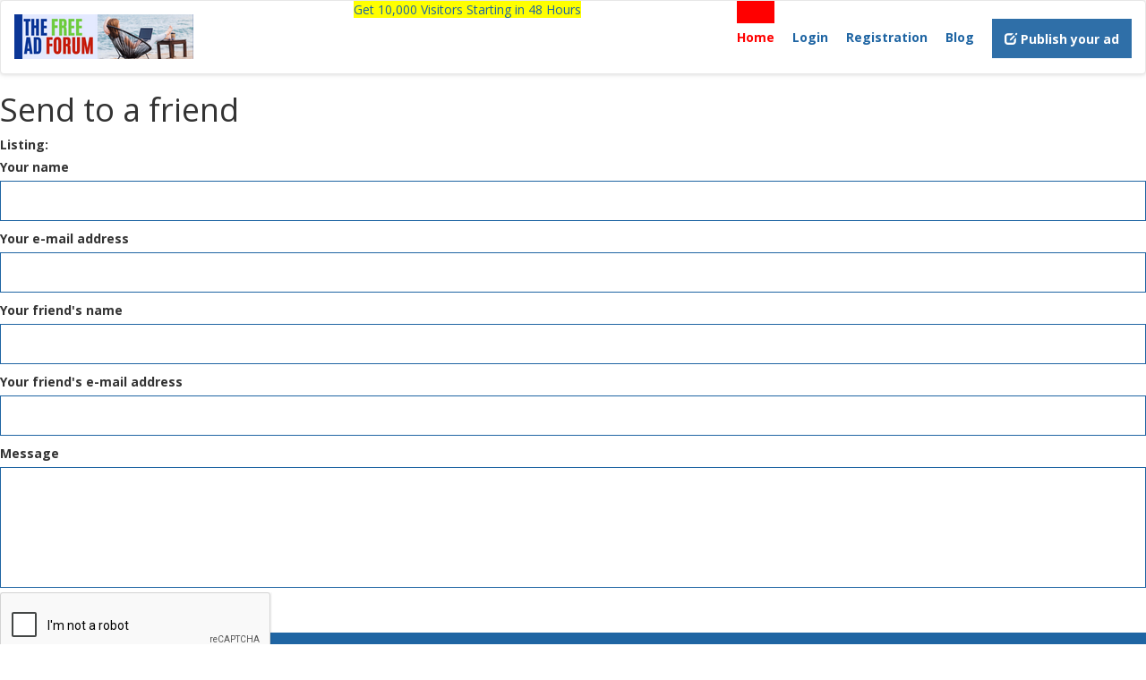

--- FILE ---
content_type: text/html; charset=UTF-8
request_url: https://www.thefreeadforum.com/postclassifieds/item/send-friend/4987088
body_size: 4056
content:
<!DOCTYPE html>
<html xmlns="http://www.w3.org/1999/xhtml" dir="ltr" lang="en-US">
    <head>
        <meta http-equiv="Content-type" content="text/html; charset=utf-8" />


<title>Send to a friend</title>
<meta name="viewport" content="width=device-width, initial-scale=1.0">
<meta name="title" content="Send to a friend" />
<meta http-equiv="Cache-Control" content="no-cache" />
<meta http-equiv="Expires" content="Fri, Jan 01 1970 00:00:00 GMT" />
<link href='https://fonts.googleapis.com/css?family=Open+Sans:400,700,600&subset=latin,cyrillic' rel='stylesheet' type='text/css'>

<link href="https://www.thefreeadforum.com/postclassifieds/oc-content/themes/fino/css/bootstrap.min.css" rel="stylesheet" type="text/css" />
<link href="https://www.thefreeadforum.com/postclassifieds/oc-content/themes/fino/css/jquery-ui/jquery-ui.min.css" rel="stylesheet" type="text/css" />
<link href="https://www.thefreeadforum.com/postclassifieds/oc-content/themes/fino/css/blue-cyan.css" rel="stylesheet" type="text/css" />
<!--[if IE]>
      <link href="https://www.thefreeadforum.com/postclassifieds/oc-content/themes/fino/css/ie.css" rel="stylesheet" type="text/css" />
    <![endif]-->
	<!--[if lt IE 9]>
      <link href="https://www.thefreeadforum.com/postclassifieds/oc-content/themes/fino/css/ie8.css" rel="stylesheet" type="text/css" />
    <![endif]-->
 <!-- HTML5 shim and Respond.js for IE8 support of HTML5 elements and media queries -->
    <!-- WARNING: Respond.js doesn't work if you view the page via file:// -->
    <!--[if lt IE 9]>
      <script src="https://www.thefreeadforum.com/postclassifieds/oc-content/themes/fino/js/html5shiv.min.js"></script>
      <script src="https://www.thefreeadforum.com/postclassifieds/oc-content/themes/fino/js/respond.min.js"></script>
    <![endif]-->

<meta name="generator" content="Osclass 3.8.0" /><link rel="canonical" href="https://www.thefreeadforum.com/postclassifieds/item/send-friend/0"/><style type="text/css">#colorized,.colorized{background:#ffff00!important;}</style><link href="https://www.thefreeadforum.com/postclassifieds/oc-content/plugins/blog/css/user.css?v=20251218032810" rel="stylesheet" type="text/css" />
<link href="//maxcdn.bootstrapcdn.com/font-awesome/4.7.0/css/font-awesome.min.css" rel="stylesheet" type="text/css" />
<link href="//cdnjs.cloudflare.com/ajax/libs/lightgallery/1.6.11/css/lightgallery.min.css" rel="stylesheet" type="text/css" />
<link href="https://www.thefreeadforum.com/postclassifieds/oc-content/plugins/ultimatePayments/css/ultimate.css" rel="stylesheet" type="text/css" />
<script type="text/javascript" src="https://www.thefreeadforum.com/postclassifieds/oc-content/themes/fino/js/jquery-2.1.3.min.js"></script>
<script type="text/javascript" src="https://cdnjs.cloudflare.com/ajax/libs/lightgallery/1.6.11/js/lightgallery-all.min.js"></script>
<script type="text/javascript" src="https://www.thefreeadforum.com/postclassifieds/oc-content/plugins/blog/js/user.js?v=20251218032810"></script>
<script type="text/javascript" src="https://www.thefreeadforum.com/postclassifieds/oc-content/plugins/ultimatePayments/js/ultimate.js"></script>
<script type="text/javascript" src="https://use.fontawesome.com/af830f475b.js"></script>
        <script type="text/javascript">

            $.datepicker.regional['custom'] = { // Default regional settings
		closeText: 'Done', // Display text for close link
		prevText: 'Prev', // Display text for previous month link
		nextText: 'Next', // Display text for next month link
		currentText: 'Today', // Display text for current month link
		monthNames: ['January','February','March','April','May','June','July','August','September','October','November','December'], // Names of months for drop-down and formatting
		monthNamesShort: ['Jan', 'Feb', 'Mar', 'Apr', 'May', 'Jun', 'Jul', 'Aug', 'Sep', 'Oct', 'Nov', 'Dec'], // For formatting
		dayNames: ['Sunday', 'Monday', 'Tuesday', 'Wednesday', 'Thursday', 'Friday', 'Saturday'], // For formatting
		dayNamesShort: ['Sun', 'Mon', 'Tue', 'Wed', 'Thu', 'Fri', 'Sat'], // For formatting
		dayNamesMin: ['Su','Mo','Tu','We','Th','Fr','Sa'], // Column headings for days starting at Sunday
		weekHeader: 'Wk', // Column header for week of the year
		dateFormat: 'dd/mm/yy', // See format options on parseDate
		firstDay: 0, // The first day of the week, Sun = 0, Mon = 1, ...
		isRTL: false, // True if right-to-left language, false if left-to-right
		showMonthAfterYear: false, // True if the year select precedes month, false for month then year
		yearSuffix: '' // Additional text to append to the year in the month headers
            };
        </script>
                    <meta name="robots" content="noindex, nofollow" />
        <meta name="googlebot" content="noindex, nofollow" />
    </head>
    <body>
        </<!-- container -->
<div class="wrapper">

		<header><center>
			<nav class="navbar navbar-default header">
			  <div class="container-fluid">
			    <!-- Brand and toggle get grouped for better mobile display -->
			    <div class="navbar-header">
			      <button type="button" class="navbar-toggle collapsed" data-toggle="collapse" data-target="#bs-example-navbar-collapse-1">
			        <span class="sr-only">Toggle navigation</span>
			        <span class="icon-bar"></span>
			        <span class="icon-bar"></span>
			        <span class="icon-bar"></span>
			      </button>
			      <a class="navbar-brand" href="https://www.thefreeadforum.com/postclassifieds/"><img border="0" alt="The Free Ad Forum" src="https://www.thefreeadforum.com/postclassifieds/oc-content/themes/fino/img/logo.jpg" /></a>
			    </div>



			    <!-- Collect the nav links, forms, and other content for toggling -->

                            
			    <div class="collapse navbar-collapse" id="bs-example-navbar-collapse-1"> 
	
<!--<script src="https://www.toprankedvideo.com/o2/ads.js"></script>-->
    
<span style="background-color: yellow;">
<a href="https://www.realppvtraffic.com/a/aff/go/claireslimuni"> Get 10,000 Visitors Starting in 48 Hours </a></span>

			    </a>
                
			      <ul class="nav navbar-nav navbar-right">
			      

			        <li class="active"><a href="https://www.thefreeadforum.com/postclassifieds/">Home</a></li>
                					
			        <li><a href="https://www.thefreeadforum.com/postclassifieds/user/login">Login</a></li>
					<li><a href="https://www.thefreeadforum.com/postclassifieds/user/register">Registration</a></li>
<li><a href="https://www.thefreeadforum.com/postclassifieds/blog/" class="blg-button blg-button-home">Blog</a>  </li>
	 	 	
	 
	
                               
			        <li class=" btn btn-default"><a href="https://www.thefreeadforum.com/postclassifieds/item/new"><span class="glyphicon glyphicon-edit" ></span>&nbsp;Publish your ad</a></li>		        
			        	
				  </ul>
			    </div><!-- /.navbar-collapse -->
			  </div><!-- /.container-fluid -->
			</nav>
		</header>




        <div class="content user_forms">
            <div id="contact" class="inner">
                <h1>Send to a friend</h1>
                <ul id="error_list"></ul>
                <form id="sendfriend" name="sendfriend" action="https://www.thefreeadforum.com/postclassifieds/index.php" method="post"><input type='hidden' name='CSRFName' value='CSRF1103754532_1852374845' />
        <input type='hidden' name='CSRFToken' value='64836125b705794219499c454a8b65ae775bd91f5e33c72a723cd09213a0e8c5e35d8c7aad061af8f8265df09b7cda7ead03564390fb3f8b1ea1f77b1ad5fead' />
                    <fieldset>
                        <input type="hidden" name="action" value="send_friend_post" />
                        <input type="hidden" name="page" value="item" />
                        <input type="hidden" name="id" value="0" />
                        <label>Listing: <a href="https://www.thefreeadforum.com/postclassifieds//classifieds_for_free/_i/classifieds-for-free/"></a></label><br />
                                                    <label for="yourName">Your name</label> <input id="yourName" type="text" name="yourName" value="" /> <br />
                            <label for="yourEmail">Your e-mail address</label> <input id="yourEmail" type="text" name="yourEmail" value="" /> <br />
                                                <label for="friendName">Your friend's name</label> <input id="friendName" type="text" name="friendName" value="" /> <br />
                        <label for="friendEmail">Your friend's e-mail address</label> <input id="friendEmail" type="text" name="friendEmail" value="" /> <br />
                        <label for="message">Message</label> <textarea id="message" name="message" rows="10"></textarea> <br />
                        <div class="g-recaptcha" data-sitekey="6LdeedorAAAAAHORcMsIleeFS-fUeDNu-V2DW_gf"></div><script type="text/javascript" src="https://www.google.com/recaptcha/api.js?hl=en"></script><br />                        <br />
                        <button type="submit" class="ui-button">Send</button>
                    </fieldset>
                </form>
            </div>
        </div></div>
        <script type="text/javascript">
    $(document).ready(function(){
        // Code for form validation
        $("form[name=sendfriend]").validate({
            rules: {
                yourName: {
                    required: true
                },
                yourEmail: {
                    required: true,
                    email: true
                },
                friendName: {
                    required: true
                },
                friendEmail: {
                    required: true,
                    email: true
                },
                message:  {
                    required: true
                }
            },
            messages: {
                yourName: {
                    required: "Your name: this field is required."
                },
                yourEmail: {
                    email: "Invalid email address.",
                    required: "Email: this field is required."
                },
                friendName: {
                    required: "Friend's name: this field is required."
                },
                friendEmail: {
                    required: "Friend's email: this field is required.",
                    email: "Invalid friend's email address."
                },
                message: "Message: this field is required."

            },
            //onfocusout: function(element) { $(element).valid(); },
            errorLabelContainer: "#error_list",
            wrapper: "li",
            invalidHandler: function(form, validator) {
                $('html,body').animate({ scrollTop: $('h1').offset().top }, { duration: 250, easing: 'swing'});
            },
            submitHandler: function(form){
                $('button[type=submit], input[type=submit]').attr('disabled', 'disabled');
                form.submit();
            }
        });
    });
</script>
        
<!-- footer -->



		<a href="#" id="vverh"><img src="https://www.thefreeadforum.com/postclassifieds/oc-content/themes/fino/img/vverh.png" alt=""></a>
		<div class="for-footer"></div>
		<script src="https://www.thefreeadforum.com/postclassifieds/oc-content/themes/fino/js/optin-popup.js"></script>
		

	<!-- end wrapper -->
	<footer>
	<div class="container">
	<div class="col-sm-4">
	<p><a href="https://www.classifiedsubmissions.com/join-newsletter" target="blank">$597 of Free Software</a> | <a href="https://www.realppvtraffic.com" target="blank">Targeted Traffic</a> | <a href="https://www.classifiedsubmissions.com/affiliate-program" target="blank">Ad Service Affiliate Program</a>| <a href="https://www.classifiedsubmissions.com" target="blank">Ad Submission Service</a> | <a href="https://realppvtraffic.com/affiliate-program" target="blank">Traffic Affiliate Program</a> | <a href="https://www.classifiedsubmissions.com/freeebook" target="blank">Free Ebook</a> | <a href="https://www.classifiedsubmissions.com/where-we-submit-your-ads/" target="blank">List of Classified Ads</a>|<a href="https://www.thefreeadforum.com/compensation-disclosure-policy.html">Compensation Disclosure</a>| <a href="https://www.thefreeadforum.com/dmca-notice.html">DMCA</a>| <a href="https://www.thefreeadforum.com/earnings-disclaimer.html">Earnings Disclaimer</a>| <a href="https://www.thefreeadforum.com/external-links-policy.html">External Links Policy</a></p>
<center><a draggable="false" href="https://www.quickregisterseo.com/facebook" target="blank"><img draggable="false" src="https://www.classifiedsubmissions.com/wp-content/plugins/social-media-buttons-toolbar/inc/img/social-media-icons/facebook.png" alt="" width=" 32" height="32" /></a> <a draggable="false" href="https://www.quickregisterseo.com/instagram" target="blank"><img draggable="false" src="https://www.classifiedsubmissions.com/images/instagram_icon_32.jpg" alt="" width=" 32" height="32" /></a> <a draggable="false" href="https://www.quickregisterseo.com/twitter" target="blank"><img draggable="false" src="https://www.classifiedsubmissions.com/wp-content/plugins/social-media-buttons-toolbar/inc/img/social-media-icons/twitter.png" alt="" width="32" height="32" /></a> <a draggable="false" href="https://www.quickregisterseo.com/youtube" target="blank"><img draggable="false" src="https://www.classifiedsubmissions.com/wp-content/plugins/social-media-buttons-toolbar/inc/img/social-media-icons/youtube.png" alt="" width="32" height="32" /></a></center>	</div>
	<div class="col-sm-4">
		</div>
	<div class="col-sm-4">
		</div>
	</div>
	<div class="clearfix"></div>
		<div class="links">
														
		</div>
		<div class="copy">
			<a href="https://www.thefreeadforum.com/postclassifieds/contact">Contact</a>
			                     | <a href="https://www.thefreeadforum.com/postclassifieds/pricing-p52">Pricing</a>
                    | <a href="https://www.thefreeadforum.com/postclassifieds/get-free-advertising-credits-p53">How to Earn  Free Advertising Credits on TheFreeAdForum.com</a>
                    | <a href="https://www.thefreeadforum.com/postclassifieds/how-to-make-money-with-the-free-ad-forum-p54">How to Make Money With The Free Ad Forum</a>
                    | <a href="https://www.thefreeadforum.com/postclassifieds/how-to-get-more-traffic-from-thefreeadforum-p55">How To Get More Traffic From TheFreeAdForum.com</a>
                    | <a href="https://www.thefreeadforum.com/postclassifieds/5-ways-to-make-money-with-your-own-classified-ad-w-p56">5 Ways to Make Money With Your Own Classified Ad Website</a>
                    | <a href="https://www.thefreeadforum.com/postclassifieds/make-money-with-your-own-classified-ad-website-p57">Make Money With Your Own Classified Ad Website</a>
                    | <a href="https://www.thefreeadforum.com/postclassifieds/free-credits-100-p58">How to Get $100. of Free Advertising Credits on TheFreeAdForum</a>
                    | <a href="https://www.thefreeadforum.com/postclassifieds/privacy_policy-p59">Privacy Policy</a>
                		
		</div>
		</br>
	</footer>
<!-- /footer -->

<script type="text/javascript">
    var sQuery = 'affiliate marketing';
    function doSearch() {
        if($('input[name=sPattern]').val() == sQuery || ( $('input[name=sPattern]').val() != '' && $('input[name=sPattern]').val().length < 3 ) ) {
            $('input[name=sPattern]').css('background', '#FFC6C6');
            $('#search-example').text('Your search must be at least three characters long')
            return false;
        }
        return true;
    }
</script>
<script type="text/javascript">$(".flashmessage .ico-close").click(function(){$(this).parent().hide();});</script>    </body>
</html>

--- FILE ---
content_type: text/html; charset=utf-8
request_url: https://www.google.com/recaptcha/api2/anchor?ar=1&k=6LdeedorAAAAAHORcMsIleeFS-fUeDNu-V2DW_gf&co=aHR0cHM6Ly93d3cudGhlZnJlZWFkZm9ydW0uY29tOjQ0Mw..&hl=en&v=7gg7H51Q-naNfhmCP3_R47ho&size=normal&anchor-ms=20000&execute-ms=15000&cb=olju79r2kcv2
body_size: 48925
content:
<!DOCTYPE HTML><html dir="ltr" lang="en"><head><meta http-equiv="Content-Type" content="text/html; charset=UTF-8">
<meta http-equiv="X-UA-Compatible" content="IE=edge">
<title>reCAPTCHA</title>
<style type="text/css">
/* cyrillic-ext */
@font-face {
  font-family: 'Roboto';
  font-style: normal;
  font-weight: 400;
  font-stretch: 100%;
  src: url(//fonts.gstatic.com/s/roboto/v48/KFO7CnqEu92Fr1ME7kSn66aGLdTylUAMa3GUBHMdazTgWw.woff2) format('woff2');
  unicode-range: U+0460-052F, U+1C80-1C8A, U+20B4, U+2DE0-2DFF, U+A640-A69F, U+FE2E-FE2F;
}
/* cyrillic */
@font-face {
  font-family: 'Roboto';
  font-style: normal;
  font-weight: 400;
  font-stretch: 100%;
  src: url(//fonts.gstatic.com/s/roboto/v48/KFO7CnqEu92Fr1ME7kSn66aGLdTylUAMa3iUBHMdazTgWw.woff2) format('woff2');
  unicode-range: U+0301, U+0400-045F, U+0490-0491, U+04B0-04B1, U+2116;
}
/* greek-ext */
@font-face {
  font-family: 'Roboto';
  font-style: normal;
  font-weight: 400;
  font-stretch: 100%;
  src: url(//fonts.gstatic.com/s/roboto/v48/KFO7CnqEu92Fr1ME7kSn66aGLdTylUAMa3CUBHMdazTgWw.woff2) format('woff2');
  unicode-range: U+1F00-1FFF;
}
/* greek */
@font-face {
  font-family: 'Roboto';
  font-style: normal;
  font-weight: 400;
  font-stretch: 100%;
  src: url(//fonts.gstatic.com/s/roboto/v48/KFO7CnqEu92Fr1ME7kSn66aGLdTylUAMa3-UBHMdazTgWw.woff2) format('woff2');
  unicode-range: U+0370-0377, U+037A-037F, U+0384-038A, U+038C, U+038E-03A1, U+03A3-03FF;
}
/* math */
@font-face {
  font-family: 'Roboto';
  font-style: normal;
  font-weight: 400;
  font-stretch: 100%;
  src: url(//fonts.gstatic.com/s/roboto/v48/KFO7CnqEu92Fr1ME7kSn66aGLdTylUAMawCUBHMdazTgWw.woff2) format('woff2');
  unicode-range: U+0302-0303, U+0305, U+0307-0308, U+0310, U+0312, U+0315, U+031A, U+0326-0327, U+032C, U+032F-0330, U+0332-0333, U+0338, U+033A, U+0346, U+034D, U+0391-03A1, U+03A3-03A9, U+03B1-03C9, U+03D1, U+03D5-03D6, U+03F0-03F1, U+03F4-03F5, U+2016-2017, U+2034-2038, U+203C, U+2040, U+2043, U+2047, U+2050, U+2057, U+205F, U+2070-2071, U+2074-208E, U+2090-209C, U+20D0-20DC, U+20E1, U+20E5-20EF, U+2100-2112, U+2114-2115, U+2117-2121, U+2123-214F, U+2190, U+2192, U+2194-21AE, U+21B0-21E5, U+21F1-21F2, U+21F4-2211, U+2213-2214, U+2216-22FF, U+2308-230B, U+2310, U+2319, U+231C-2321, U+2336-237A, U+237C, U+2395, U+239B-23B7, U+23D0, U+23DC-23E1, U+2474-2475, U+25AF, U+25B3, U+25B7, U+25BD, U+25C1, U+25CA, U+25CC, U+25FB, U+266D-266F, U+27C0-27FF, U+2900-2AFF, U+2B0E-2B11, U+2B30-2B4C, U+2BFE, U+3030, U+FF5B, U+FF5D, U+1D400-1D7FF, U+1EE00-1EEFF;
}
/* symbols */
@font-face {
  font-family: 'Roboto';
  font-style: normal;
  font-weight: 400;
  font-stretch: 100%;
  src: url(//fonts.gstatic.com/s/roboto/v48/KFO7CnqEu92Fr1ME7kSn66aGLdTylUAMaxKUBHMdazTgWw.woff2) format('woff2');
  unicode-range: U+0001-000C, U+000E-001F, U+007F-009F, U+20DD-20E0, U+20E2-20E4, U+2150-218F, U+2190, U+2192, U+2194-2199, U+21AF, U+21E6-21F0, U+21F3, U+2218-2219, U+2299, U+22C4-22C6, U+2300-243F, U+2440-244A, U+2460-24FF, U+25A0-27BF, U+2800-28FF, U+2921-2922, U+2981, U+29BF, U+29EB, U+2B00-2BFF, U+4DC0-4DFF, U+FFF9-FFFB, U+10140-1018E, U+10190-1019C, U+101A0, U+101D0-101FD, U+102E0-102FB, U+10E60-10E7E, U+1D2C0-1D2D3, U+1D2E0-1D37F, U+1F000-1F0FF, U+1F100-1F1AD, U+1F1E6-1F1FF, U+1F30D-1F30F, U+1F315, U+1F31C, U+1F31E, U+1F320-1F32C, U+1F336, U+1F378, U+1F37D, U+1F382, U+1F393-1F39F, U+1F3A7-1F3A8, U+1F3AC-1F3AF, U+1F3C2, U+1F3C4-1F3C6, U+1F3CA-1F3CE, U+1F3D4-1F3E0, U+1F3ED, U+1F3F1-1F3F3, U+1F3F5-1F3F7, U+1F408, U+1F415, U+1F41F, U+1F426, U+1F43F, U+1F441-1F442, U+1F444, U+1F446-1F449, U+1F44C-1F44E, U+1F453, U+1F46A, U+1F47D, U+1F4A3, U+1F4B0, U+1F4B3, U+1F4B9, U+1F4BB, U+1F4BF, U+1F4C8-1F4CB, U+1F4D6, U+1F4DA, U+1F4DF, U+1F4E3-1F4E6, U+1F4EA-1F4ED, U+1F4F7, U+1F4F9-1F4FB, U+1F4FD-1F4FE, U+1F503, U+1F507-1F50B, U+1F50D, U+1F512-1F513, U+1F53E-1F54A, U+1F54F-1F5FA, U+1F610, U+1F650-1F67F, U+1F687, U+1F68D, U+1F691, U+1F694, U+1F698, U+1F6AD, U+1F6B2, U+1F6B9-1F6BA, U+1F6BC, U+1F6C6-1F6CF, U+1F6D3-1F6D7, U+1F6E0-1F6EA, U+1F6F0-1F6F3, U+1F6F7-1F6FC, U+1F700-1F7FF, U+1F800-1F80B, U+1F810-1F847, U+1F850-1F859, U+1F860-1F887, U+1F890-1F8AD, U+1F8B0-1F8BB, U+1F8C0-1F8C1, U+1F900-1F90B, U+1F93B, U+1F946, U+1F984, U+1F996, U+1F9E9, U+1FA00-1FA6F, U+1FA70-1FA7C, U+1FA80-1FA89, U+1FA8F-1FAC6, U+1FACE-1FADC, U+1FADF-1FAE9, U+1FAF0-1FAF8, U+1FB00-1FBFF;
}
/* vietnamese */
@font-face {
  font-family: 'Roboto';
  font-style: normal;
  font-weight: 400;
  font-stretch: 100%;
  src: url(//fonts.gstatic.com/s/roboto/v48/KFO7CnqEu92Fr1ME7kSn66aGLdTylUAMa3OUBHMdazTgWw.woff2) format('woff2');
  unicode-range: U+0102-0103, U+0110-0111, U+0128-0129, U+0168-0169, U+01A0-01A1, U+01AF-01B0, U+0300-0301, U+0303-0304, U+0308-0309, U+0323, U+0329, U+1EA0-1EF9, U+20AB;
}
/* latin-ext */
@font-face {
  font-family: 'Roboto';
  font-style: normal;
  font-weight: 400;
  font-stretch: 100%;
  src: url(//fonts.gstatic.com/s/roboto/v48/KFO7CnqEu92Fr1ME7kSn66aGLdTylUAMa3KUBHMdazTgWw.woff2) format('woff2');
  unicode-range: U+0100-02BA, U+02BD-02C5, U+02C7-02CC, U+02CE-02D7, U+02DD-02FF, U+0304, U+0308, U+0329, U+1D00-1DBF, U+1E00-1E9F, U+1EF2-1EFF, U+2020, U+20A0-20AB, U+20AD-20C0, U+2113, U+2C60-2C7F, U+A720-A7FF;
}
/* latin */
@font-face {
  font-family: 'Roboto';
  font-style: normal;
  font-weight: 400;
  font-stretch: 100%;
  src: url(//fonts.gstatic.com/s/roboto/v48/KFO7CnqEu92Fr1ME7kSn66aGLdTylUAMa3yUBHMdazQ.woff2) format('woff2');
  unicode-range: U+0000-00FF, U+0131, U+0152-0153, U+02BB-02BC, U+02C6, U+02DA, U+02DC, U+0304, U+0308, U+0329, U+2000-206F, U+20AC, U+2122, U+2191, U+2193, U+2212, U+2215, U+FEFF, U+FFFD;
}
/* cyrillic-ext */
@font-face {
  font-family: 'Roboto';
  font-style: normal;
  font-weight: 500;
  font-stretch: 100%;
  src: url(//fonts.gstatic.com/s/roboto/v48/KFO7CnqEu92Fr1ME7kSn66aGLdTylUAMa3GUBHMdazTgWw.woff2) format('woff2');
  unicode-range: U+0460-052F, U+1C80-1C8A, U+20B4, U+2DE0-2DFF, U+A640-A69F, U+FE2E-FE2F;
}
/* cyrillic */
@font-face {
  font-family: 'Roboto';
  font-style: normal;
  font-weight: 500;
  font-stretch: 100%;
  src: url(//fonts.gstatic.com/s/roboto/v48/KFO7CnqEu92Fr1ME7kSn66aGLdTylUAMa3iUBHMdazTgWw.woff2) format('woff2');
  unicode-range: U+0301, U+0400-045F, U+0490-0491, U+04B0-04B1, U+2116;
}
/* greek-ext */
@font-face {
  font-family: 'Roboto';
  font-style: normal;
  font-weight: 500;
  font-stretch: 100%;
  src: url(//fonts.gstatic.com/s/roboto/v48/KFO7CnqEu92Fr1ME7kSn66aGLdTylUAMa3CUBHMdazTgWw.woff2) format('woff2');
  unicode-range: U+1F00-1FFF;
}
/* greek */
@font-face {
  font-family: 'Roboto';
  font-style: normal;
  font-weight: 500;
  font-stretch: 100%;
  src: url(//fonts.gstatic.com/s/roboto/v48/KFO7CnqEu92Fr1ME7kSn66aGLdTylUAMa3-UBHMdazTgWw.woff2) format('woff2');
  unicode-range: U+0370-0377, U+037A-037F, U+0384-038A, U+038C, U+038E-03A1, U+03A3-03FF;
}
/* math */
@font-face {
  font-family: 'Roboto';
  font-style: normal;
  font-weight: 500;
  font-stretch: 100%;
  src: url(//fonts.gstatic.com/s/roboto/v48/KFO7CnqEu92Fr1ME7kSn66aGLdTylUAMawCUBHMdazTgWw.woff2) format('woff2');
  unicode-range: U+0302-0303, U+0305, U+0307-0308, U+0310, U+0312, U+0315, U+031A, U+0326-0327, U+032C, U+032F-0330, U+0332-0333, U+0338, U+033A, U+0346, U+034D, U+0391-03A1, U+03A3-03A9, U+03B1-03C9, U+03D1, U+03D5-03D6, U+03F0-03F1, U+03F4-03F5, U+2016-2017, U+2034-2038, U+203C, U+2040, U+2043, U+2047, U+2050, U+2057, U+205F, U+2070-2071, U+2074-208E, U+2090-209C, U+20D0-20DC, U+20E1, U+20E5-20EF, U+2100-2112, U+2114-2115, U+2117-2121, U+2123-214F, U+2190, U+2192, U+2194-21AE, U+21B0-21E5, U+21F1-21F2, U+21F4-2211, U+2213-2214, U+2216-22FF, U+2308-230B, U+2310, U+2319, U+231C-2321, U+2336-237A, U+237C, U+2395, U+239B-23B7, U+23D0, U+23DC-23E1, U+2474-2475, U+25AF, U+25B3, U+25B7, U+25BD, U+25C1, U+25CA, U+25CC, U+25FB, U+266D-266F, U+27C0-27FF, U+2900-2AFF, U+2B0E-2B11, U+2B30-2B4C, U+2BFE, U+3030, U+FF5B, U+FF5D, U+1D400-1D7FF, U+1EE00-1EEFF;
}
/* symbols */
@font-face {
  font-family: 'Roboto';
  font-style: normal;
  font-weight: 500;
  font-stretch: 100%;
  src: url(//fonts.gstatic.com/s/roboto/v48/KFO7CnqEu92Fr1ME7kSn66aGLdTylUAMaxKUBHMdazTgWw.woff2) format('woff2');
  unicode-range: U+0001-000C, U+000E-001F, U+007F-009F, U+20DD-20E0, U+20E2-20E4, U+2150-218F, U+2190, U+2192, U+2194-2199, U+21AF, U+21E6-21F0, U+21F3, U+2218-2219, U+2299, U+22C4-22C6, U+2300-243F, U+2440-244A, U+2460-24FF, U+25A0-27BF, U+2800-28FF, U+2921-2922, U+2981, U+29BF, U+29EB, U+2B00-2BFF, U+4DC0-4DFF, U+FFF9-FFFB, U+10140-1018E, U+10190-1019C, U+101A0, U+101D0-101FD, U+102E0-102FB, U+10E60-10E7E, U+1D2C0-1D2D3, U+1D2E0-1D37F, U+1F000-1F0FF, U+1F100-1F1AD, U+1F1E6-1F1FF, U+1F30D-1F30F, U+1F315, U+1F31C, U+1F31E, U+1F320-1F32C, U+1F336, U+1F378, U+1F37D, U+1F382, U+1F393-1F39F, U+1F3A7-1F3A8, U+1F3AC-1F3AF, U+1F3C2, U+1F3C4-1F3C6, U+1F3CA-1F3CE, U+1F3D4-1F3E0, U+1F3ED, U+1F3F1-1F3F3, U+1F3F5-1F3F7, U+1F408, U+1F415, U+1F41F, U+1F426, U+1F43F, U+1F441-1F442, U+1F444, U+1F446-1F449, U+1F44C-1F44E, U+1F453, U+1F46A, U+1F47D, U+1F4A3, U+1F4B0, U+1F4B3, U+1F4B9, U+1F4BB, U+1F4BF, U+1F4C8-1F4CB, U+1F4D6, U+1F4DA, U+1F4DF, U+1F4E3-1F4E6, U+1F4EA-1F4ED, U+1F4F7, U+1F4F9-1F4FB, U+1F4FD-1F4FE, U+1F503, U+1F507-1F50B, U+1F50D, U+1F512-1F513, U+1F53E-1F54A, U+1F54F-1F5FA, U+1F610, U+1F650-1F67F, U+1F687, U+1F68D, U+1F691, U+1F694, U+1F698, U+1F6AD, U+1F6B2, U+1F6B9-1F6BA, U+1F6BC, U+1F6C6-1F6CF, U+1F6D3-1F6D7, U+1F6E0-1F6EA, U+1F6F0-1F6F3, U+1F6F7-1F6FC, U+1F700-1F7FF, U+1F800-1F80B, U+1F810-1F847, U+1F850-1F859, U+1F860-1F887, U+1F890-1F8AD, U+1F8B0-1F8BB, U+1F8C0-1F8C1, U+1F900-1F90B, U+1F93B, U+1F946, U+1F984, U+1F996, U+1F9E9, U+1FA00-1FA6F, U+1FA70-1FA7C, U+1FA80-1FA89, U+1FA8F-1FAC6, U+1FACE-1FADC, U+1FADF-1FAE9, U+1FAF0-1FAF8, U+1FB00-1FBFF;
}
/* vietnamese */
@font-face {
  font-family: 'Roboto';
  font-style: normal;
  font-weight: 500;
  font-stretch: 100%;
  src: url(//fonts.gstatic.com/s/roboto/v48/KFO7CnqEu92Fr1ME7kSn66aGLdTylUAMa3OUBHMdazTgWw.woff2) format('woff2');
  unicode-range: U+0102-0103, U+0110-0111, U+0128-0129, U+0168-0169, U+01A0-01A1, U+01AF-01B0, U+0300-0301, U+0303-0304, U+0308-0309, U+0323, U+0329, U+1EA0-1EF9, U+20AB;
}
/* latin-ext */
@font-face {
  font-family: 'Roboto';
  font-style: normal;
  font-weight: 500;
  font-stretch: 100%;
  src: url(//fonts.gstatic.com/s/roboto/v48/KFO7CnqEu92Fr1ME7kSn66aGLdTylUAMa3KUBHMdazTgWw.woff2) format('woff2');
  unicode-range: U+0100-02BA, U+02BD-02C5, U+02C7-02CC, U+02CE-02D7, U+02DD-02FF, U+0304, U+0308, U+0329, U+1D00-1DBF, U+1E00-1E9F, U+1EF2-1EFF, U+2020, U+20A0-20AB, U+20AD-20C0, U+2113, U+2C60-2C7F, U+A720-A7FF;
}
/* latin */
@font-face {
  font-family: 'Roboto';
  font-style: normal;
  font-weight: 500;
  font-stretch: 100%;
  src: url(//fonts.gstatic.com/s/roboto/v48/KFO7CnqEu92Fr1ME7kSn66aGLdTylUAMa3yUBHMdazQ.woff2) format('woff2');
  unicode-range: U+0000-00FF, U+0131, U+0152-0153, U+02BB-02BC, U+02C6, U+02DA, U+02DC, U+0304, U+0308, U+0329, U+2000-206F, U+20AC, U+2122, U+2191, U+2193, U+2212, U+2215, U+FEFF, U+FFFD;
}
/* cyrillic-ext */
@font-face {
  font-family: 'Roboto';
  font-style: normal;
  font-weight: 900;
  font-stretch: 100%;
  src: url(//fonts.gstatic.com/s/roboto/v48/KFO7CnqEu92Fr1ME7kSn66aGLdTylUAMa3GUBHMdazTgWw.woff2) format('woff2');
  unicode-range: U+0460-052F, U+1C80-1C8A, U+20B4, U+2DE0-2DFF, U+A640-A69F, U+FE2E-FE2F;
}
/* cyrillic */
@font-face {
  font-family: 'Roboto';
  font-style: normal;
  font-weight: 900;
  font-stretch: 100%;
  src: url(//fonts.gstatic.com/s/roboto/v48/KFO7CnqEu92Fr1ME7kSn66aGLdTylUAMa3iUBHMdazTgWw.woff2) format('woff2');
  unicode-range: U+0301, U+0400-045F, U+0490-0491, U+04B0-04B1, U+2116;
}
/* greek-ext */
@font-face {
  font-family: 'Roboto';
  font-style: normal;
  font-weight: 900;
  font-stretch: 100%;
  src: url(//fonts.gstatic.com/s/roboto/v48/KFO7CnqEu92Fr1ME7kSn66aGLdTylUAMa3CUBHMdazTgWw.woff2) format('woff2');
  unicode-range: U+1F00-1FFF;
}
/* greek */
@font-face {
  font-family: 'Roboto';
  font-style: normal;
  font-weight: 900;
  font-stretch: 100%;
  src: url(//fonts.gstatic.com/s/roboto/v48/KFO7CnqEu92Fr1ME7kSn66aGLdTylUAMa3-UBHMdazTgWw.woff2) format('woff2');
  unicode-range: U+0370-0377, U+037A-037F, U+0384-038A, U+038C, U+038E-03A1, U+03A3-03FF;
}
/* math */
@font-face {
  font-family: 'Roboto';
  font-style: normal;
  font-weight: 900;
  font-stretch: 100%;
  src: url(//fonts.gstatic.com/s/roboto/v48/KFO7CnqEu92Fr1ME7kSn66aGLdTylUAMawCUBHMdazTgWw.woff2) format('woff2');
  unicode-range: U+0302-0303, U+0305, U+0307-0308, U+0310, U+0312, U+0315, U+031A, U+0326-0327, U+032C, U+032F-0330, U+0332-0333, U+0338, U+033A, U+0346, U+034D, U+0391-03A1, U+03A3-03A9, U+03B1-03C9, U+03D1, U+03D5-03D6, U+03F0-03F1, U+03F4-03F5, U+2016-2017, U+2034-2038, U+203C, U+2040, U+2043, U+2047, U+2050, U+2057, U+205F, U+2070-2071, U+2074-208E, U+2090-209C, U+20D0-20DC, U+20E1, U+20E5-20EF, U+2100-2112, U+2114-2115, U+2117-2121, U+2123-214F, U+2190, U+2192, U+2194-21AE, U+21B0-21E5, U+21F1-21F2, U+21F4-2211, U+2213-2214, U+2216-22FF, U+2308-230B, U+2310, U+2319, U+231C-2321, U+2336-237A, U+237C, U+2395, U+239B-23B7, U+23D0, U+23DC-23E1, U+2474-2475, U+25AF, U+25B3, U+25B7, U+25BD, U+25C1, U+25CA, U+25CC, U+25FB, U+266D-266F, U+27C0-27FF, U+2900-2AFF, U+2B0E-2B11, U+2B30-2B4C, U+2BFE, U+3030, U+FF5B, U+FF5D, U+1D400-1D7FF, U+1EE00-1EEFF;
}
/* symbols */
@font-face {
  font-family: 'Roboto';
  font-style: normal;
  font-weight: 900;
  font-stretch: 100%;
  src: url(//fonts.gstatic.com/s/roboto/v48/KFO7CnqEu92Fr1ME7kSn66aGLdTylUAMaxKUBHMdazTgWw.woff2) format('woff2');
  unicode-range: U+0001-000C, U+000E-001F, U+007F-009F, U+20DD-20E0, U+20E2-20E4, U+2150-218F, U+2190, U+2192, U+2194-2199, U+21AF, U+21E6-21F0, U+21F3, U+2218-2219, U+2299, U+22C4-22C6, U+2300-243F, U+2440-244A, U+2460-24FF, U+25A0-27BF, U+2800-28FF, U+2921-2922, U+2981, U+29BF, U+29EB, U+2B00-2BFF, U+4DC0-4DFF, U+FFF9-FFFB, U+10140-1018E, U+10190-1019C, U+101A0, U+101D0-101FD, U+102E0-102FB, U+10E60-10E7E, U+1D2C0-1D2D3, U+1D2E0-1D37F, U+1F000-1F0FF, U+1F100-1F1AD, U+1F1E6-1F1FF, U+1F30D-1F30F, U+1F315, U+1F31C, U+1F31E, U+1F320-1F32C, U+1F336, U+1F378, U+1F37D, U+1F382, U+1F393-1F39F, U+1F3A7-1F3A8, U+1F3AC-1F3AF, U+1F3C2, U+1F3C4-1F3C6, U+1F3CA-1F3CE, U+1F3D4-1F3E0, U+1F3ED, U+1F3F1-1F3F3, U+1F3F5-1F3F7, U+1F408, U+1F415, U+1F41F, U+1F426, U+1F43F, U+1F441-1F442, U+1F444, U+1F446-1F449, U+1F44C-1F44E, U+1F453, U+1F46A, U+1F47D, U+1F4A3, U+1F4B0, U+1F4B3, U+1F4B9, U+1F4BB, U+1F4BF, U+1F4C8-1F4CB, U+1F4D6, U+1F4DA, U+1F4DF, U+1F4E3-1F4E6, U+1F4EA-1F4ED, U+1F4F7, U+1F4F9-1F4FB, U+1F4FD-1F4FE, U+1F503, U+1F507-1F50B, U+1F50D, U+1F512-1F513, U+1F53E-1F54A, U+1F54F-1F5FA, U+1F610, U+1F650-1F67F, U+1F687, U+1F68D, U+1F691, U+1F694, U+1F698, U+1F6AD, U+1F6B2, U+1F6B9-1F6BA, U+1F6BC, U+1F6C6-1F6CF, U+1F6D3-1F6D7, U+1F6E0-1F6EA, U+1F6F0-1F6F3, U+1F6F7-1F6FC, U+1F700-1F7FF, U+1F800-1F80B, U+1F810-1F847, U+1F850-1F859, U+1F860-1F887, U+1F890-1F8AD, U+1F8B0-1F8BB, U+1F8C0-1F8C1, U+1F900-1F90B, U+1F93B, U+1F946, U+1F984, U+1F996, U+1F9E9, U+1FA00-1FA6F, U+1FA70-1FA7C, U+1FA80-1FA89, U+1FA8F-1FAC6, U+1FACE-1FADC, U+1FADF-1FAE9, U+1FAF0-1FAF8, U+1FB00-1FBFF;
}
/* vietnamese */
@font-face {
  font-family: 'Roboto';
  font-style: normal;
  font-weight: 900;
  font-stretch: 100%;
  src: url(//fonts.gstatic.com/s/roboto/v48/KFO7CnqEu92Fr1ME7kSn66aGLdTylUAMa3OUBHMdazTgWw.woff2) format('woff2');
  unicode-range: U+0102-0103, U+0110-0111, U+0128-0129, U+0168-0169, U+01A0-01A1, U+01AF-01B0, U+0300-0301, U+0303-0304, U+0308-0309, U+0323, U+0329, U+1EA0-1EF9, U+20AB;
}
/* latin-ext */
@font-face {
  font-family: 'Roboto';
  font-style: normal;
  font-weight: 900;
  font-stretch: 100%;
  src: url(//fonts.gstatic.com/s/roboto/v48/KFO7CnqEu92Fr1ME7kSn66aGLdTylUAMa3KUBHMdazTgWw.woff2) format('woff2');
  unicode-range: U+0100-02BA, U+02BD-02C5, U+02C7-02CC, U+02CE-02D7, U+02DD-02FF, U+0304, U+0308, U+0329, U+1D00-1DBF, U+1E00-1E9F, U+1EF2-1EFF, U+2020, U+20A0-20AB, U+20AD-20C0, U+2113, U+2C60-2C7F, U+A720-A7FF;
}
/* latin */
@font-face {
  font-family: 'Roboto';
  font-style: normal;
  font-weight: 900;
  font-stretch: 100%;
  src: url(//fonts.gstatic.com/s/roboto/v48/KFO7CnqEu92Fr1ME7kSn66aGLdTylUAMa3yUBHMdazQ.woff2) format('woff2');
  unicode-range: U+0000-00FF, U+0131, U+0152-0153, U+02BB-02BC, U+02C6, U+02DA, U+02DC, U+0304, U+0308, U+0329, U+2000-206F, U+20AC, U+2122, U+2191, U+2193, U+2212, U+2215, U+FEFF, U+FFFD;
}

</style>
<link rel="stylesheet" type="text/css" href="https://www.gstatic.com/recaptcha/releases/7gg7H51Q-naNfhmCP3_R47ho/styles__ltr.css">
<script nonce="UxhURAiYthu9ItsJ22Eorg" type="text/javascript">window['__recaptcha_api'] = 'https://www.google.com/recaptcha/api2/';</script>
<script type="text/javascript" src="https://www.gstatic.com/recaptcha/releases/7gg7H51Q-naNfhmCP3_R47ho/recaptcha__en.js" nonce="UxhURAiYthu9ItsJ22Eorg">
      
    </script></head>
<body><div id="rc-anchor-alert" class="rc-anchor-alert"></div>
<input type="hidden" id="recaptcha-token" value="[base64]">
<script type="text/javascript" nonce="UxhURAiYthu9ItsJ22Eorg">
      recaptcha.anchor.Main.init("[\x22ainput\x22,[\x22bgdata\x22,\x22\x22,\[base64]/[base64]/[base64]/[base64]/cjw8ejpyPj4+eil9Y2F0Y2gobCl7dGhyb3cgbDt9fSxIPWZ1bmN0aW9uKHcsdCx6KXtpZih3PT0xOTR8fHc9PTIwOCl0LnZbd10/dC52W3ddLmNvbmNhdCh6KTp0LnZbd109b2Yoeix0KTtlbHNle2lmKHQuYkImJnchPTMxNylyZXR1cm47dz09NjZ8fHc9PTEyMnx8dz09NDcwfHx3PT00NHx8dz09NDE2fHx3PT0zOTd8fHc9PTQyMXx8dz09Njh8fHc9PTcwfHx3PT0xODQ/[base64]/[base64]/[base64]/bmV3IGRbVl0oSlswXSk6cD09Mj9uZXcgZFtWXShKWzBdLEpbMV0pOnA9PTM/bmV3IGRbVl0oSlswXSxKWzFdLEpbMl0pOnA9PTQ/[base64]/[base64]/[base64]/[base64]\x22,\[base64]\\u003d\\u003d\x22,\x22wrHDmUQ0w48UBMK5QV4KH8OXw5Q0wrl1RA9AJcOLw487YcKjYsKBdsOmeC3CnMOzw7F0w7rDkMOBw6HDmMOkVC7DucKnNsOwDsK7HXPDkhnDrMOsw6DCmcOrw4tZwprDpMOTw4LChsO/UkFoCcK7wrlKw5XCj3dqZmnDvE0XRMOfw6zDqMOWw6knRMKQBcOccMKWw4DCmhhAF8OMw5XDvHzDjcOTTi0+wr3DoS4/A8OiTHrCr8Kzw78BwpJFwqXDrAFDw57Dv8O3w7TDg2hywp/Dg8OfGGhhwofCoMKab8KKwpBZRV5nw5EWwoTDi3s9wrPCmiN5QCLDuxPCrTvDj8K0LMOswpcUTTjChRDDoh/CiD3DjUU2wqVhwr5Fw7nCpD7DmgjCjcOkb0vCpmvDucKWG8KcNidUC27DjV0uwoXCmcKAw7rCnsObwpDDtTfCv3zDkn7DvinDksKAZMKMwoomwop3aW9LwpTClm9Kw4wyClJYw5JhDsKhDATCgWpQwq0hXsKhJ8KcwqoBw6/[base64]/DicO8w4DDvQBKacO3VCzDlcOfw7Aew7zDtMOXPsKYaRDDnRHClmBXw73Ch8Kuw75VO1UkIsONEXjCqcOywq7DqGRnSMOIUCzDpllbw6/ClcKwcRDDlGBFw4LCsS/ChCRvGVHChiMtBw8HGcKUw6XDvQ3Di8KeZV4YwqprwqDCp0UnJMKdNjrDujUVw5jCmkkUZMOyw4HCkQJnbjvCuMKMSDksVhnCsF9qwrlbw58OYlV/w4o5LMO6WcK/NxYMEFVxw7bDosKlbGjDuCg5YzTCrVxiX8KsO8KJw5BkbGB2w4A8w4HCnTLCo8KTwrB0YnfDnMKMbmDCnQ0Gw7FoHBxoFip5woTDm8OVw5rClMKKw6rDtkvChFJ5G8OkwpNJW8KPPmLClXt9wqHCpsKPwovDlsOkw6zDgArClR/DucOLwps3wqzCusOPTGpBbsKew47DrmLDiTbCpw7Cr8K4MjheFHkAXEN6w6wRw4hxwqfCm8K/woFpw4LDmGfCi2fDvTo2G8K6MSEILsKmKcKewrLDkMKZdWRyw5rDvcK+wrp9w4XDk8K5QULDtsKtfwTDr0wXwosNaMKJfWRsw7Y6wqdbwqzDoAHDnTJvw5TDl8KEw6Z+cMO+wr/Ds8K0wprCpHzCgylrYyPCv8K5aCIOwpdwwr15w4PDgSdTBMKnSis9OXbCqMKnwpvDnk4XwrICI2ISXgRdw7B6MxgEw5ttw7AxVz53wp/DgcKSw4nDmcKvwr1dIMOYwrvCtsKyGCbDnkfCrcObHcOkVMOrw6zCksK/aCl2RGnCuWx9DMO+f8K3aGMZU3EQwqxZwrvCpcKXTwEVMMK1wqTDnMO0NsK+wobDrcKSI1fDvnFMw748KWhAw61cw5nDp8KFIcK2SBd1cMK/w48EUwNhbVTDucOww6cow6LDpSrDr1IQWWh9wolEwrTDicOvw4MKwr3ChyLCmMKoA8ONw4zDusOKQAvDuxPDicOrwrESMT0nw7oLwohdw7TCvVrDtwQHKcOERyAPwprCsmrCp8OqHcKROsOBLMKUw63CpcK7w5JAExdfw4PDnsOew5/DjsKtw5BzWsK8fMO3w4pVwp3DtH7Cp8OCw6nCunzCtHt1ES7DucKew7ICw4bCh2DCrMOZX8KvGcKkw7rDgcK4w5p3wrLChi3CusKXw47CiirCucOBM8OEOMKybRrCgMKQcMO2FjxNwqFmw53DmRfDvcKAw7RUwqAtAmhow6TCvcOVw7LDkMO2wr/DpsKFw60LwrtLMcKtTcOKw7HCucKEw7jDl8KvwrQ8w7nDpQMKaWMBW8Ovwr0Vw7DCrVTDllrDoMKYwrbDkRrCuMOtw4JRwoDDvErDtxszw41REsKHS8KHc2PDucKnwrU4IMKTTTkJYsKXwrpGw4/[base64]/DiwEpw4HCqwBUasOlYMK9MsOYMcOwRWrDhylsw7fClxbDkwNTacKpw4wxwqrDq8O5ScOyLljDicOGRcOSdsKUw5fDhsKhEBBVTsObw6bClUXCuHokwp03Z8Kcwo3ChsO/NTQsT8O5w53Dtl4yUsKDw7XCj2XDmsOcw5BhSnNtwq3Ds1rClsO1w5YNwqbDkcKmwp/[base64]/CiRQxw7tCw5ZUbEvCrsO9w4rCoMKMw4cDw5DDlMORw6l8wqpfVsO6GcOUL8KPUsOzw5vCnsOAw77Ds8KzDx0YABBWwoTDgMKSCFrClUZFI8OaN8Kiw6TCm8KPHcOMBMKLwobDmcOywoDDlcOXBy5Mwrd2w61Aa8O8CcK/UcKTwpgbFsK/IhTCknXDocO/w6wCXnbCnBLDk8KdSMOKXcOWKsOGw5wAXcKhUG0xVRLCt3/[base64]/w5xswoIAOyMNbMOMwqfDosKlw6LDqWnDksOTw752KzDCocK5f8OdwovCtD1MwpbCisO2wp11CcOww4BlXcKZNw3CvsOgPy7Dh07Csg7CjDnDlsOnw6QFwq/Dh01qVB4Bw7XDpXbCjU19YGgOF8OPUsKsaX/DjsOEFEU+URTCi0nDtsOjw4Qqw43Do8KrwqpYw6ANwr3DjDHDuMKaEAbComnDqVkqw73Ck8KYwr49BsKlw7TCowJgw73CvMOVwpkzw7nDt35jE8KQXxjCjsKnAsO5w4Q/w4o9FkLDocKnD2DCqz4Rw7MoEsOrw7rDpRnCgMO0wqkOw7zDqkQVwp8iw5PDqh/Dm0TDnsKvw6XCoSrDq8K1wozCnsONwp85w57DqgxsYExMwoVtecK/UcKUE8ONwrNnVnLCrWXCqFDDg8KxHBzCt8Kcw7jDtH4UwrnDrMOyAC/Dh1oXQMOTOwXDgFgNHlRXIMOrCm0CbkTDomLDrQ3Dn8KOw67Dh8OlQMOqLnPDs8KPUlIGAMKpwo9EFxvDq2IYDcK+w6HCpcOsY8OPwq3ComHDn8Obw6YTwrrDrCrDlcOHw7dDwq4swrjDhcKuFsOQw4l4wq/Ds1HDqD9Lw4vDmAjCvSnDpMKCAcO1b8OoHWB7wrppwocqwrbDuQ9AW1EMwp5QAMK3C0sCwqvCm2EZHzDCtMODbMOxw4kfw7fChMOtRMOhw5XDv8K6VAHDlcKib8Otw5/[base64]/ChMOlc8OpwqcBwqZkwpxqw4NZYsOvb3pKw7Rmw6HDqcOwVm4aw7vCklAAHMKHw5PCgMO3w5MSFE/[base64]/CpWrDiljCmcOowqDDjsK0S8OmwrtdB1AoTkHCiHrCukhRw6/DoMOIVyA7FcOCw4/Cvx7CqQx8wqHDgDdzbcKtOmnChQvCtsKlN8KcBzDDnMO9VcKeI8Ojw7TDsScrLQzDqFsbwotTwqrDp8KCbsKtN8KgbMKNw7LDscKCwqQ8w48awq3DnWDCiUVJeVQ4w5sQw4LCtQB5Uj4/WDtiwpYPb2R/J8O1wqjCiQzCvgU7F8ONw6JYw4QPw6PDgsOowopWBHfDqsK5L37ClF0rwq1XworCmcK2IMK5w4JPwozCl2h1J8OGw4DDmEHDjifDo8Kaw40TwrZvdl5DwqHCtcKMw77CqC9Nw73DpMORwo9ERVtNwovDrwXCkghFw4jChQrDrw5/w4XCnjDCt2RVw4PCsg7DmMO/[base64]/[base64]/[base64]/Cq8Klw4XDoMKYwqh4w4ghwokkXR/DkGTCg8OaSho/[base64]/[base64]/[base64]/GRtvZsO/csO2EMOzwqAoZnZGwpwvw5YuQxcDLQ/DkUViU8Oba3QnLGgJw6twJ8K9w6vCmcOOChhQw51PL8K8GsOewqkGZkfCmGw2esKuSzLDqMOUDcONwo9AFMKkw5rDphEew642wqJhb8KXHA/[base64]/DpTE0wpbCisOXwprChsO2PxrDim9YDHc9w6vDmcKpbRFMwr7CosKkRmQDTMK6HC1Gw5UhwqlTH8Oiw6xPwo/ClxTCtMOYMcKPJlg6CWl2esO3w5YgS8O5wpIDwoxvT140woHDikdHwojDj2nDpcOaM8OcwplPScKoBcOXfsOXwq/[base64]/CnMKvw4UjwpRKwrE1bcO3ccK7w6vDg8OUwqUyFMKaw6ppwpnCm8KzNMK3wrYRw6g2bC50BGZUwoXChcOpDsKUw6JRwqPDisKMRMKQwojCtTfDgBnDvhY8w5MnI8OpwqbDkMKPw53DrirDtCJ+R8KqewNDw4fDssKqRsOpw65Mw5ZCwqfDrH7DhcO/D8OBVkASwqdCw4ABTnAZw618w7nCgAEYw7hwR8OmwrfDpcOBwpZuR8Ogdg5NwrEoY8OIwp3Dsy3Cq1N4A1xPwqklwqnDhMKTw47DtcONw7HDkMKKccO0wr/Du0QnPMKJEsKJwrdtwpfDn8OGZ13DlsOSKyPCmMOOesOOOwtxw6LDkQDDi3DDjcKYwqjDpMKFQyFkAsO1wrtsTE19wqfDqjsNSsOKw4HCpsKJGErDqRFGRwTCvh/[base64]/QMKmU3Qbw4AsMsKqDUzDi8KSDRDDhsO8FsOBaTHCp091RxfClzTDu2N8MMKzTDhVwobCjVHCscO+w7Izw7J8wonDucO7w5tBcm7Cu8OVwrbDkDDClsKtU8KQw5bDqkXCnGbDrMOtw4rDtT99EcK6DHrCvz3DnsORw4fCoToCamzCoH7Dq8O7LsK7w6PDoAbCm2/DnChhw4nDscKcVnbCox8JYVfDpMK3T8KnKlPDviPDtsKGXMKiMsOBw5fDvH0Xw5TDpMKVEjY2w7DDjRTCvElfwqkNwobDt3R8F1/CqHLCug0oblrDuA3DkHvCqS/DlCcjNSVHBGrDmTEGOkAaw5wQWMOjcX88a0vDmHhlwqF1XcOtdMOiV0d3bsKdwpXCr3x2V8KWTcOmNcOMw6Zkwr1/w7fDhlJbwp9Dwq/DgSTDpsOmE3nCty0Xw4HCksO9wphew6hdw5d9HMKCwqRAw7TDr1/DjF4Xah1pwpjCpsKIRcOyScO/RsKPw7jChFTCgkDCncKlWkULUnPDm0xUEMKlHwBiLMKrNMK2QWUGGAsqd8KZw7s6woVUw4bDh8O2HMOxwoNaw6rDnlBdw5ltUMKawoI/YW0Zw5sODcOMw7ZGBMKlwpDDncOowqQqwo88wot6dHo4FcOZw68aWcKOwqfDjcKvw5p9HMKGKRQ7wo0SZMKbw7XDrjINwpzDrW4jwpECwr7DlMOywr/CssKGw7HDnVtIw5bDsxkzGQjCosKGw6EmOhp8VlHCqwHDomJawol8wprDtHwmwrrCmzLDpX3Ck8K/ZyXDpGjDmA0GdBTCj8O0S1Fow7DDvFXCmxrDtUhxw6DDpsOCwqPDvCJjw7cPYsONNcOPw6XChcKsf8K7UsOuwq/DjMOiM8OGDsKXWcOCwqPDm8KOw5Mkw5DDoDFnwr1CwrI2wrl5w4/[base64]/ChQLCunzCk2NcbUB0DcK3WDLCgAzDgAzDhsO4McORAMOjwqgee3rDosOmw6zDucKAGcKXwolTw5TDv1bCpx56HHJiwpDDpMODw6/CrsKzwrUew7dPE8OTPn7Co8K4w44uwqbCt0bCjUd4w6vDvWEVJ8KYwq/[base64]/w5YWwr7DphphwpbCq0YVw5DDssKTBmDDisOzwp9Nw4/[base64]/DhSJ6anBVw5XDgUdmYcK0H8K5BSHCrcOZwqnDuAvDlsKcP3nDv8K+wr9Cw7sPJRkJSiTCrcOTSMOsM0UOG8Kmw6gUwpvDnhXCnEEXwrfCkMOpLMOxDmbDoidfw4t8wpbCn8KUSmfDull1J8KCwozDlsOoHsOAw6nCtn/DlT4tT8KibyldZ8KwQsOnw4xew4xwwoTDmMKnwqHCkX4Qwp/ChVpRF8OVw6AgUMKHP3FwZcOuw7jCkMOyw4nCklTCpcKdwqrDkWXDo2/Djh7DtMK0JRfCvzPCkjzCqhxhwoBtwo9mwpzDqzMDwr/CrHpVwqnDnz/CpXLCtznDksKnw4QSw4bDosKWFBTCgEnDvBoALnDDp8ODwpDCmcOhF8Kvw5wVwrzDnRUHw53CnnllbsKqw4/CnMK4OMKEwoMWwqjDnsO6SsKxwqrCpC3Cu8OLJ2RiBww3w6LCrRvClsO0wpYrwp7DjsKbw6DDpMKMw5VzIjM/[base64]/DrsOVw6vDs3jCokMewpYKXkXDtB1oQMKew5B8w7zChMK1cAQ0PsOmM8K0worDssK2w6nCr8OWJ33DrcOHHMOUwrXDkg7Du8KKK3cJwpooworCusKqw48nUMOueV/Cl8Onw7TCsAbCnsKISMOfwqhUKBkJHAB4aDJywpDDrcKfV3xTw7nDrRAOwoluVMKcw4XCgMKCwpTCvUYBdD8OchJ5PUJtw43DkQsxAcKQw78Lw7PDpxdNesOUEcKwXsK/wrLDisO3VGRWcijDmmsJMMOPI1PCnCc/[base64]/Cr8O6H8ONScK8EsKTT8KgRsOnw683ERTDi3PDrQMswrVowogcHlo8T8KaMcOQEcOzXMO/[base64]/Cvhxdc8Ovw544f8KqDlILGghUNCDCpDVMF8OMM8OSw7QUI2oLw60zwo3CvkkACcOJQcK0VxnDlgIeUcOkw4zCtsOAMMOww6hgwrHDk3hJC10LTsOxG3/DpMOGw5wiZMOOwpsxV3M9w53CosOiwpzCoMObI8Krw7Y5V8KVwqHDhx7CpsKOC8KYw4cjw73DqwEkdSjCpsKlF1RDEcOMJBlvGlTDjjHDq8OCw6fDmlcKAwVqPyTCrMKec8Kubm49wrQPL8KZw7FFIsOfNMKqwrN5HElbwofDlcO7SnXDmMKww4kmwo7Dm8Oowr/DuXvDqcOfwqtIM8O4Yn/CtcOCw6fDjgAvPMO0w7JBwrXDiy0dwovDrcKFw5rDoMKSwp4Qw6fChMKZwrJsAURRUxJlTQ/CrSRSO2oddDQlwpYIw61yXMOyw4cMGj7DncOeGsOhwpAVw4UEw7jCoMK2fiBNNm/DlUQDwpvDrgMAwoDDusOQT8KpBxrDq8OnbV/Dt1gvfl3ClcK6w7U0OsOrwq4/w5hAwodYw7nDusKlWsOWwpAFw70xQ8OEP8Kew4LDqMKxEkZuw5bCmFc4d1FRd8KtSBUvwqTDrnrCnholaMKkZcKjQgvCkG3Ds8Omw5XCjsODw6UmZn/CvxhlwqB/CzMlG8OVQUlpVXHCtBY6Ym0EE1wnRhUmORbCqC8XXsOww6gPw7DCkcOJIsOEw7s1w6B0XELCsMO6w4REEy7DowN5wp3CtsKZV8OXwpZzEMKiwr/DhcOGw5PDtD/CnMK5w6ZSVxHDjMOLbcKZBcO8TgtJIh5PDWnCo8KRw7TDuSvDisOww6V9UcOLwqlqLcK0XsOAOMOdCnLDr2nDtMKQPDDDt8K9KBUKRMKUdQ9FS8KrBgPDocOqwpUcw4vDlcKuwrcfw687wp/DhibCkETCjcOZDcKWMjnCsMK+MUXCnsKRIMOtw7gfw445fDU9wrk5OQnDnMKZw4jDmAB3wqBGVsK0H8OLKMOawrc3DV5Vw5bDkcKALcKIw7zCscO1SmFwY8Kkw5fDrMKXw7HCtcOiP13ClsOLw5/[base64]/w7N/wpoFw5JLwpoVwqTCmsOvZMOyY8OSUzE7wohVwpo/w7LCmikACVvCqX1vLxFaw4F6bSMQwrUjSiHDr8OeTCJmSlUww5HDhkFQcsO7wrQLw5TCrMO6Mglqw6rDpzduw54JOknDnm5/[base64]/Do1UcZcOfE2HCkWHDjmVdBsKbHhQDw6wXKTZWAMOmwojCvMKZXsK1w5fCoHsUwrA6wrnCiRTDqMOPwoV2wqzDiBzDixPDiWFrZsOGCULDlCzDqynDtcOWw7Ypw4TCscOMKT/[base64]/CpcKaw4N4w5rCpDYOBTgWwp9sQsOdB3XCkcOow6YVacKQAMKZw44Awq9Owppvw6rCmsKpVjnCjTLClsOMU8KCw4M/w6bDj8Obw5jDuibDgEHDohM1KMKawpIwwpsdw6tQcMOddcONwr3DrMOvdj/ClmPDlcOLwrDCqCXDt8Kawq9awqtUwow/wp5ILcOfRSfCk8O9emwJKsK4w5h0SnUFw6sjwoTDrnZgVcORwqMmw51XEsOPXsOXwpDDn8K5OULCuDvCmWfDlcO8HsKhwp8eMxnCrAPCqsOswpjCt8KUw4PCsG/CnsO6wqzDjcOHwqDCmsK7LMOWcBMAEBvDtsKCw6fDr0FIHg0BPcOoAUcIwq3DpGHDqcOQw5nCtMOvw5bDmEDDqxktwqPClBvDiUd/w6XCksKBW8KEw6zDl8O0w6sPwpJ8w73CvmsCw6V6w6dfYcKPwpbDp8OMHsKvwozCpxfCv8K/wr/DnMKuTFjChsOvw6U+w7Zow789w5g3w7LDjWnCncKiw6DChcK5w5zDvcOyw7FnwovDoQ/DtEg6wr3Dqw/CgsOoIEV7CTnDgG7DuWo2CipIw6TCocOQwrvDnsKic8OKChh3w6smw68Tw63DncKOwoBgG8OmME4FccKgw4k1w4kJWClOw6gjdsOdw7s/wp7Co8OxwrAbwqvCscOsbMOuD8KQb8K/w5XDlcO0w6YmLTgddwg/LMKUw4zDlcO+woTDosOXw5tDwrs1F3MfUTjClWNfw7UvWcODwrDCgW/Do8KQXgPCpcKnwqrCr8KmDsO9w4fDo8OFw53CvR/CiUM6wq/DjsOLwqcXwrovwrDCm8Ktw7o3F8Klb8OtfcKDwpbCuiJAGWUJw67Dvz5xwqDDr8KEw4J4b8Kmw4lNw6fCnMKawqBUwq4XPi13CMKzwrRZwqU7H0/CjMKFegAiw5VLEG7CtMKaw5RlZsOcwqrDtkERwqtAw5HCk2XDtmlAw6jDpx1vMHhqXnkqZsOWwowLwoosUcOawrQiwo1gVAXDmMKIw6tbw4BQXcOtw5/DvCcTwqXDkkvDn2dzFW45w444RcK9LsKTw7cmw5kKB8K+w57CrE7DhBHCscO5w5zCm8OfbQjDqw/[base64]/Dt8O/w7HDnsO7JMKOdcOKwonDtGoaw6bCgCzDh8OlEEDCqF5YPcO6XsKbw5TCvw9RO8KQMMKGwrhXV8KjTRIRdRrCpT4UwobDpcKow4dYwqQ6YwRcByDCnn/DtsKjw4cHWWx+wp7DjjvDlHQdQQoDaMORwpNNAwwrP8OAw6rDssO4VcK7w6QkEF1aBMOww7UIRsK8w7HCkcOrNsO3Igx7wrfDhFPDoMOjZgTDsMOfcEkIw6rDi1nDnF/DoVsvwpxLwq4fw7JdwpbCjyjCmS/DpSBew4M+w4oWw6nDqsKIwqLCs8KlHkvDhcOzXRAjw4FXwr5HwqNVw6cpOHRFw6PDp8Ojw4bCkcKxwrdiXEhfwpJ/XF/DusOWwpbCscOGwoQ8w59HRVEXEA8tTWR7w7hRwq/[base64]/[base64]/DmATDn1tCLkMgMMKOwo3Di8OjOm7Di8KmMcOFOcO5wqfDsToCQwpiwrfDq8Oewq9Cw4bDtmDCjg/ClU8kw7PDqWnDoUfCg3kkwpZIG24Hw7DDvB7Ci8OWw7HClwXDicOMEcOMHMOgw44BIlAAw6dMwpk9SxnDi3nClErDvT/CqjXDvsK1LsOAw54owozCj3HDt8KywpVdwpDDuMKWKFNXXsObMcOdw4QTw7dMw4EwPFrDhhTDl8OPfj/Cr8OhQXdjw5NWRcKZw4Mow5ZmWko3w4fDnU/DuD3DvcODH8OcBmDDuzl4asOaw6HDl8OIwoHChyhuPwDDonbDiMOow4nCkXvCrTnCq8KZRz7DjEHDkkHCim/DpWjDmcKrwpEyacK5WlPCvnZ2HjXCjsKCw5chwrUtYMOvw5JTwrTChsO3w6wFwrfDjMK8w47Ct1vDnhRywoXDiS/[base64]/[base64]/w6Ixw5d1C1/[base64]/CkMOcw5LCujDCpW5+w4/DnGXDrz3CuTVAwrLDvcOMwroawrMlZ8KPckbCtMKfWsOJwrzDqBs0wp3DvcK5JTYHRsONJ2MNYsOoSUzDn8K5w7XDvGdOHk1aw4rChsOBw5FgwrXCn0rChABaw5/CqyFPwq8obDkgb1/ChcKMw5DCq8Ovw7sLBH/CtSMKwrR0MMKIS8KZwprCihYpdz/[base64]/CvlAkwrQNwq1Ow6rDjVLCgMK0BMK5w4I/DsK5R8KPwoVBSsO2w4NFw4zDksKHwr/CtXPDvFFKdMKkwr0cAU3CsMK1V8OtVsO4EWwIK2fDqMOwVwpwUcOYeMKTw6FwCSHCtSQyV2ZywpkAw5I9d8KRR8Okw47Ctj/Dm1JaXlTDgmHDgMKgIMOuZzI2wpcXezfDgmskwoUYw5/[base64]/Du2MKRsKEK33Dp3fCmHrDnVd1O8KBdcKww7TDucKfw7XDgcKoYMKrw4jClU/Dt1jDkSdZwoJ8w4JJw41rL8Kkw6fDksODK8KAwrzCogjDg8KtVsOnwqrCrMOvw7DDmcKHw4J6w4spw7lbbC7DmCbCgW1Pe8OXUcOCT8Kgw77Dhi54w75wTjLCnwECw4kaUwvDqcKawpzDicK4wonDkS9gw7/CmcOtNsOLw7d8w5wrbcKMw5ZxIcKywq/DoFbCucOQw4vDmC0lIcKdwqQVPnLDvMKvCF7DosOwHAptaX7DkGXCi0Q7w7Y2KsOYc8OdwqTCjsKkHGPDgsOrwrXCmcKyw7l4w5JLTMKyw4nCg8KZw7nDiGnChMKDJSJ6QnfDusONwoYlCRY9wovDnENYacKuw5UQYMKwSkTDoinCrzjCgXweA23DqcOWwpYXYsO/HCnCkcKBEmtWwrHDuMKbwpzDtGHDnmxvw4ItVcKQNMOTEgQTwoLDsSPDrcOzE0/[base64]/DnyjDk8OHVcO1YjrDlsKJf8K8w5YGXBUZFl1NRsOIZG/[base64]/[base64]/CpMKRHAskwqfCqXxewo4Owp7CjMO+JS/DkMOuwpLCjHLDlQFww6HCqcKwV8KpwpbClcOTw7Bcwq1TLMOeJsKBJcO4wrTCn8Kyw6TDukjCvmzCrMO1T8KKwqrCqMKaS8OHwqw/YCfClwjDtzFXwqrCmyhxwpHDjMOnL8OLX8OvPibDl2LCkMOLLMO5wrc1w6zCmcKdwqnDkTU9R8OEJEDDnG/CgQXDmVnDgmt6wrEZMcOuw5nDi8KXw7lqYknDpA5sOQXDk8OgQMOBfgtIw70yccOcMcOTwqTCmMObCC3DtsO8wpDDnyI8wrfCi8O4T8OnasKaQxvCusO9R8OBW1saw508wp7CucObC8OhFsOCwq3CoQjDgXMew6TDkDbDuyFCwrbCiQkow5JiR0U/w5gCw517K23DuzvCncKNw63CmmXCmMKAccOmXUdBLsOWJMOWwqDCtmTChcKPZcKgNwTDhsKZwoHDhcKfNznCp8OJacKVwoxiwqnDhsODwpzCkcKcTS3DnV7CksKww4EqwoXCt8KKEzIKUmxIwrHDvVNALgzDm3BBwq7DhcKTw50IDcO0w6FWwotTwoAAWC/[base64]/CoRNAw451w5AREMOzwrFuYAnCtMK5bg8CwpzDpsOYw7bCisOYw7fCqXPDvTjConvDonbDhsK4ZzPCtVcXW8Osw4ZLwqvDin/DhsKrMzzDghzDocOYQcObAsKpwrvCkHJxw60fwrs+GMO3wpxrwrLCok7CgsK3AXfCuQQofsOXE3/DoSc/AFhie8Kowq3CjsOsw586CnTCnMKkaw5Qwrc8EEbChV7CpcKSZsKRW8OhZMKSw5jCjQbDnWfCpsKqw70awo1YPcK8wqjCjSXDqWDDgn/DmWTDmyzCvmTDlCgSQX3CoyAWYxJ2GcKUTgXDs8OGwr/DnMK8wp93w5Qvw5XDnE/[base64]/wrjCsEBReBleJcKhwqfDrAzCscKXwrDCgg/CpSDDoXtNw6zCkT5kw6DDvhUvMsOqFVdzacKXR8OTHHnDs8OKMsOYwpLCicOAOy8QwqJsSAcvw6Naw73CgsOSw7bDpBXDisKww4NHVcKMZX/CoMKWWHVVw6fCmFTCisKvI8OHfHd8JRvDuMOBw5zDv2fCpALDtcKZwrY8AsOiwrnCnBXCuDBSw71CC8Oyw5vCmMKrw5nCjsOpeQDDmcOOGTLCnChbOsKDw7EtMmhZLjUBw6sXw7oOMSMxworDpcKkNS/[base64]/I8OlJcO1HBvCssK9w7fCn0t9wo3DqsKQMsOEw5QAMMOIw5fCtgB4ORs9w7U7CUrChFd8w5DCpcKOwrwhwrzDuMOOwp3CtsK/HkzClW7ChCfDi8Kgwr5oNMKYfsKPw7B6MTjDlXTCr1Y4wqVXMyHClcKCw6jDtxIhLBVawo17w7klwrR4ByXDp0XDu1pyw7FRw48aw6d5w77Du3PDnsKMwr3DmMKraWBiw6vDhErDm8OVwr3DtRrCq1QkeX1PwrXDlRvDtRh0AMOxW8Obwq86KMOpw4fCt8K/HMOiKlhYDRgmEcK/R8KvwoNDLXvCqcO8woEGKSZZw7MwXVPCvX3DoWAww4DDm8KdCwrCijs2VsOvPMOxw47Dlw0/w5JJw43DkD5nDMOnw5HCgsOWworDjcK6wrNmYsKxwoA5wrjDiAZdQ2gPMcKmwozDgcOZwpzChsOvMWoOYGd0CcKew4hqw6hTwoTCoMOWw5jCmHZMw4Znwr7DssOEw63CoMKFOFcdwpIJGTQhwqnCpRh8w4BQwrvDpsOuwpwSYyoGZMO/wrJzw4MMFDVNeMKHw6k5JQpjaUzDnjDDhSJYw5bCqlbCuMOKL0A3PsKawoPChnzDpD95VQrDh8K0wosnwrxPGcOmw5vDj8KPw7DDhcKbwoHCo8KyfcOvwr/[base64]/DvGk/H8OjfcOKc3NwByPDkhAASkjCgWAmw71+wpbCjMOVaMOxwofDm8OcwpHCt39zLMKNa2nCsgYQw5jCncKge3wARsK3wpMVw5UCFgTDkcKrDMKLc2LDuWrDssK9w7dQEVkkUk9Kw5RGwoBQwr/DmsOBw6HCsATDtSdzT8OEw6wiMz7CksOTwoZACAZew7osTcKtVwjCm1krwoDDl1DCuTYnJ0oJBGXDshYnwpPDkMOLHh9YEsKewqYKbsK9w6nDm2A4FnM+ScOIcMKGwrDDmcOFwqQ9w6nDnirDhsKKwohnw7gpw5wEQnfDl2Ytw5/Cg17DhMKMU8KXwoUjwrDCk8KdZcOZbcKjwoB6R2vCslhRKMKudsO3O8KmwrogNHfCu8OATcK3wp3Dm8OqwpAxCwVqwoPCssK5JMOjwqkyY37DlATCmMO9f8OPA0cgwrnDpsOsw48GXcKbwrYcKMO3w68JI8Kqw6F+SsKDSxcow7dqw7TCh8OIwqjCmsKwW8O/wqfChhV9w4LClGjCm8OIdcKXBcOTwp8HJsKSAMOOw5EITcOyw5DDvcK7AWIRw7FYKcOpwpEXwohGw6/DtFrCvG7DusOMwpTCrMKywr7ClwnChcKRw7jCkcOoM8O6REs7GEktGkjDjEYJwrzCuVrCiMKNYAMjdMKNFCTDiAPCm03Du8OdOsKleRnDsMKfWz7CuMOxD8O9Tn/ChHbDuBzDhTN6cMKSw7Zjw4DCqcOqw57CqF7DtkdGMV9KcjUHDMKHHENnw6XDiMOMU3sYBMO+KyBEwq3DicOCwrtjw6/DoXvDrhPClcKWPlLDiVYvEWtULwwLw4dOw7TCk2HCgcOJwrPCvxUpwp3CoF0nwq3CiDcLPxjCkErDu8Klw7cCwprCtsOrw5/DiMKVw7Bfb3cPOMKLZkk2w6XDgcKXE8OWecKPMMKNwrbChxMvJcOoLcO1wqxuw7nDnC3DsSHDucKjw6DCuW5cZcKwEEdDIALClcODw6MJw5HCp8KMDlHCtyMOIMOww5ZVw709wo5eworCrsOcSQjDrMKiwrrDrW/Dk8O+GsOYwpBGwqXDvl/CmsOIMcKxRggbMsKQw5TDkBFwHMK+acKUw7onT8KvfQ4gMMOtBcKBw47DnRt/MEE+w5LDicKgd1PCr8KNw6TDqxnCuFrDogrCtB9qwoTCtMKcw4bDozE3GW1Kw41Ha8KDwp4mwq/DpjzDoAzDp00YaHnDpcKVw5TCosONTAPCh2TCsz/CuibCi8KZHcO/AsOuw5URA8OZwpNcd8KzwrZvR8OLwpFmO38maXjCs8KiMT7Csn7DsXfDmQXDjVFuLcKqbwsUw4XCtsKFw6dbwp0KPcOtWTLDmSHCosKqw7IwSlzDnMOGwp88a8Osw5PDqcK/[base64]/[base64]/DjcOkGiXDncKywrnCm8KVw5PDhwELaEkewpFYwrbDj8KewoUSSsKawoDDnF9MwoHClATDvTrDjMO5w5AuwrF7eGRqwps3GsKMwqwvb2HCpgzCi2Q8w6VYwodDOhPDpQTDpsK4w4NWcsOyw6zCisOJXnsYw61IM0AkwotJGMKEwqYlwrBewpF0Z8KCDMOzwps6TxZxJk/CvxRkJULDpsK+IsOkN8KNEsOEJ1Y/[base64]/DozPDrmlcFhFhw6JBw4PDi3V8w5lLw6l/BnfCtsOPQcO+wq/DjBVzZgFvChbDocOJw5bCk8KZw6gIT8O/[base64]/DisKGSj7DrsKYw7fDhsKGwrjCpcK9wqpGwrlXwqPDhn1cwq/DnUkdw6DCi8KnwqR5wpnCuR85wpHCuGDCgcKTwq8Lw41aB8O1G3FjwpLDmk/[base64]/[base64]/DrR/Cs3fCrMOvHMKyw7B7wrDDnsOrD8ODJD8/[base64]/Cq8KqV8OPMGhcw6YjNMKmw5/ChcOuwo/Ch8OmeFt9NQ1AJyQDwprDrEVgYsOKwrgtwoN8JsKrGsKnJsKvw77Dq8KqBcOewrXCm8Ksw5k+w4sVw6oPU8KHYz1hwpLDlMOKwq7DhcOGwpnDtEXCrW7DvcOgwqcbwo/CjcOEE8K9wqhzDsOtw7rCoEALEMOzwro3w7INwp3Dm8KDwoFnUcKHf8Knw4XDtSjClU/Du0N8YwsnA37CtMONGcKlIzsTMmDDpHB3BhJCw6hiIgrDjQQuCD7ChBcqwpEhwoxSAcOoWMKJwr7Cp8OvGsKmw6EtSQo3bMOMwrHCq8OSw7tLw6MZw7rDlsKFfcK7woQYQ8KJwoghw4nDucOaw5dJX8K/N8OGJMOtw75Owqlww68LwrfCkQ1FwrTCp8Klw5FzEcK+Fn/CgcK2WR3CpnnDtcOwwq7DoyoywrXDhcO3VsK0RsO+woswa1t9wrPDssO3wpgxRXrDkMKXwq3CtjsTwrrCrcKgTk7DmsKELHDCh8KKPxLCtwpBwrjDogvDi011w6RvZsKldkV1wqrDmcKqw57CpsOJwrTDiWUROsKCw6zDqsKbKRAnw4PDoEAQw4HDsloXw5/DpcObE3vDplbCkMKaMUgsw5DDt8OowqVxwo/Cu8O8wpxcw4zDjsKxJVt7fyJJdcKHw5PDtjg5w5xVQHHDsMOKOcKgVMOUBQx6wpnDjj9RwrLCkhDDqsOUw7dzTMKwwqBzacKLMsKJwoUnwp3DlcKtRwbCgMKCw7DDlcKAwpvCvsKKbxUww5YZe2nDmsKnwr/CrsONw4nCh8O3wovCgBDDhVxQwpPDusK7FlFYcCDDqj53wpDCkcK1wpzCrkDCvcK0wpNWw4DCl8Oyw6ZiUMO/wqvCuRfDgTDDiHp6XRfCsU4AcTc9wppoc8OdYy8fXi7DmMOawp54w6VUw7TDvAXDjG7Dp8K3wqPDrsKOwo8xUMOLa8OpN25eHMKAw4vCnhVxG3nDvcKFAF/[base64]/bWJ/YWhnwpDDkhgtA8KWY8KeIHZgXmFtFsONw67CpMKZQcKLYwJDA3PCjHkWbhnCt8Kdw4vChVXDtzvDlsO3wqXCjQTDrQTDpMOrPcKzJMK+w53DtMOsEcKYOcOHw5fCjXDCmWXCggQFw5bCisKzcyx5wr/DiER5w6B8w4VLwrtuLVM/wo8sw4xsXwZjag3DrG3DhsOQWGV2wqkrSQvDuFIAQMK4O8OlwqnCvxLCkcOqwp/CsMO9fMOVWzjCnhlYw7LDmW/DssObw4Q0wqbDuMK4JSnDsRcvwrHDryVteRLDs8OUwr4Kw4bDhjhDPsOdw4ZpwrvDsMKAw6DDqFgiwpXCvMOgwod2wr9UBcOkw7DDt8KvA8OJCMKcwpPCvMO8w5FJw5zCtcKhw65qd8KYOsO/[base64]/[base64]/WUXDlB7DgGgwYMOHOCLCmMOuwqvChWs/w5bDgRZYPMOBbnNzRVbCsMKgw6VveQvCj8OTwrLDisK1w6MEwq7DpMO5w6jDsXPDi8KDw47CmmjCkMKQwrLDpMOGQVbDnMKxFsOFwoYLRsKpCsO0E8KIJlULwqk2D8O/DF3Cm2vDhnvCpsOofBjChV/CqMOCwrzDhETDncOkwrkIP1Ukwq4ow7MYwovCk8KcVcKid8KAIAvCrMKvTcOZSwBCwpHCo8OjwqvDuMKRw7DDhcKrw7R1woDCrMKUScOtKcOTw4VNwq1pwrglCUjDmcOKcMOmw60Yw7kxw4E8NHZ0w5NKwrB9CsOdWVxhwrjDucOXw5jDpcO/Rx3Dug3DgD3DgHvCm8KvJcO4FQ/DisOIK8KJw7A4PCTDnkDDjAfCqxA/woXCr3MxwrDCtsKmwoFDwqF/DF/DrMKIwrEnHVQsTcK9wqnDtMKlPsOXOsK4woF6FMOIw4PDqsKCFRxrw67CrTpRXShnw4PCvcODHMOhWUfChBFMwppLNGvCqMO5w7dnWTpfLMOLwpZCQsKRccKjwrF4woddXwDDnQhmw5vCtcKsb2Akw5oqwq4yb8Ksw73CkVfDrMOBZsK5wrLCqQArLRrDj8OKwr/CpnPDpkg5w41AKGHCn8OHwrU/RMOAP8K4GXkXw4PDngUlw6NfT3DDvcOFDEZAwqlbw6TCgMOZwpkXwr7DscOcF8KNwpsART5hSTBXa8O/PsOowp0uwpYEw7VFX8OyYQ1jMDwUw7nDsirDlMOGKxJCemwNw5HCinVCe2ZiKUTDuUnCiCEGZkQqworDtEnCvxBrfUQgVkZoNMOsw5QXURPCtsKIwokNwocUfMO+H8KhNiVTRsOEwptZwo9+w5bCosOiccOKECLDhsO3LsOgwobCoyJRw5/[base64]\x22],null,[\x22conf\x22,null,\x226LdeedorAAAAAHORcMsIleeFS-fUeDNu-V2DW_gf\x22,0,null,null,null,1,[21,125,63,73,95,87,41,43,42,83,102,105,109,121],[-1442069,364],0,null,null,null,null,0,null,0,1,700,1,null,0,\[base64]/tzcYADoGZWF6dTZkEg4Iiv2INxgAOgVNZklJNBoZCAMSFR0U8JfjNw7/vqUGGcSdCRmc4owCGQ\\u003d\\u003d\x22,0,1,null,null,1,null,0,0],\x22https://www.thefreeadforum.com:443\x22,null,[1,1,1],null,null,null,0,3600,[\x22https://www.google.com/intl/en/policies/privacy/\x22,\x22https://www.google.com/intl/en/policies/terms/\x22],\x221oN13izFnEIM/kXynDK+u0cFkxHePzq+eNqeLvKQH2M\\u003d\x22,0,0,null,1,1766050092235,0,0,[201],null,[208],\x22RC-3mD1H4uZjo61uw\x22,null,null,null,null,null,\x220dAFcWeA4LpKWo13Fk4v9XH4jfF_iea8-8sZoTWNJ5E9EwKF6ws_SRburF7NG_WvtG50TumNc7YMXWhwAhaLFZnMyxYK_w6RzNzA\x22,1766132892033]");
    </script></body></html>

--- FILE ---
content_type: text/javascript
request_url: https://www.thefreeadforum.com/postclassifieds/oc-content/themes/fino/js/optin-popup.js
body_size: 2928
content:
(function () {

  // Minimal, safe detection + manual override
  var forcePopup = false;
  try { forcePopup = new URLSearchParams(location.search).has('force_popup'); } catch (e) {}

  var isAutomation = false;
  try { isAutomation = (typeof navigator !== 'undefined' && navigator.webdriver === true); } catch (e) { isAutomation = false; }

  if (!forcePopup && isAutomation) {
    console.log("Popup disabled: navigator.webdriver === true");
    return; // stop the popup only for Selenium/webdriver
  }

  // ... your existing popup code continues here ...


  // === normal popup settings below ===
  var AUTO_OPEN_DELAY_MS = 3000;
  var DONT_SHOW_DAYS = 1;
  var LIST_ID = "ETy2y2gkvzO066aYzSaXSA";
  var SOFT_SUCCESS_DELAY_MS = 600;
  var SUPPRESS_KEY = "vca_popup_suppress_until";

  // ...rest of your popup code...



  function daysFromNowISO(days){ var d=new Date(); d.setDate(d.getDate()+days); return d.toISOString(); }
  function isSuppressed(){ try{var v=localStorage.getItem(SUPPRESS_KEY); return v && new Date(v)>new Date();}catch(e){return false;} }
  function suppress(days){ try{localStorage.setItem(SUPPRESS_KEY, daysFromNowISO(days));}catch(e){} }

  var css = `
  #vca-overlay{position:fixed;inset:0;background:rgba(0,0,0,.6);display:none;align-items:center;justify-content:center;z-index:999999}
  #vca-modal{position:relative;width:94vw;max-width:900px;border-radius:20px;box-shadow:0 30px 80px rgba(0,0,0,.45);overflow:hidden}
  #vca-shell{background:linear-gradient(135deg,#6b1cff 0%,#b100ff 60%,#d33cff 100%); color:#fff; padding:28px; position:relative;}

  /* CLOSE BUTTON: simple white X, no emojis */
  #vca-close{
    all: unset;
    position:absolute;top:16px;right:16px;
    width:34px;height:34px;border-radius:50%;
    border:1px solid rgba(255,255,255,.6);
    background:rgba(255,255,255,.15);
    cursor:pointer;z-index:5;
  }
  #vca-close::before,#vca-close::after{
    content:"";position:absolute;left:50%;top:50%;
    width:16px;height:2px;background:#fff;
    transform-origin:center;
  }
  #vca-close::before{transform:translate(-50%,-50%) rotate(45deg);}
  #vca-close::after{transform:translate(-50%,-50%) rotate(-45deg);}
  #vca-close:hover{background:rgba(255,255,255,.25);border-color:rgba(255,255,255,.8);}

  /* Input fields — always black text inside */
  .vca-input,
  .vca-input:focus,
  .vca-input:active,
  .vca-input:-webkit-autofill {
    color:#000 !important;
    -webkit-text-fill-color:#000 !important;
    background:#fff !important;
    caret-color:#000 !important;
  }
  .vca-input{width:100%;padding:14px 14px;border:0;border-radius:10px;background:#fff;font-size:16px;outline:none;}
  .vca-input::placeholder{color:#777;}
  .vca-input:focus::placeholder{color:transparent;}

  .vca-content{display:grid;grid-template-columns:1.3fr .9fr;gap:26px;align-items:center}
  @media (max-width:760px){.vca-content{grid-template-columns:1fr;gap:18px}}

  .vca-headline{margin:0 0 10px 0;font-size:40px;line-height:1.15;font-weight:800;color:#fff;}
  @media (max-width:760px){.vca-headline{font-size:30px}}
  .vca-sublist{margin:10px 0 18px 0;padding-left:18px}
  .vca-sublist li{color:#fff;}
  .vca-formgrid{display:grid;grid-template-columns:1.1fr .9fr;gap:18px;align-items:start}
  @media (max-width:760px){.vca-formgrid{grid-template-columns:1fr}}
  .vca-inputs .vca-field{margin-bottom:12px}
  .vca-label{font-size:14px;font-weight:700;margin-bottom:6px;display:block;color:#fff}
  .vca-btn{padding:16px;border:0;border-radius:12px;background:#ff5b6b;color:#fff;font-size:18px;font-weight:800;cursor:pointer;}
  .vca-btn:hover{filter:brightness(1.05)}
  .vca-privacy{font-size:12px;text-align:left;margin-top:4px;color:#fff}
  .vca-hero svg{max-width:100%;height:auto;display:block;filter:drop-shadow(0 8px 14px rgba(0,0,0,.35))}

  /* SUCCESS MESSAGE - keep white */
  #vca-success{
    display:none;
    text-align:center;
    padding:10px;
    color:#fff !important;
  }
  #vca-success h3{
    margin:10px 0 6px 0;
    font-size:26px;
    color:#fff !important;
  }
  #vca-success p{
    margin:0;
    font-size:16px;
    color:#fff !important;
  }
  `;

  var html = `
  <iframe name="vca_hidden_iframe" id="vca_hidden_iframe" style="display:none;"></iframe>
  <div id="vca-overlay">
    <div id="vca-modal">
      <div id="vca-shell">
        <button id="vca-close" type="button" aria-label="Close popup"></button>
        <div class="vca-content">
          <div class="vca-left">
            <h2 class="vca-headline">Get Free Marketing Software + Free Rebrandable Ebooks</h2>
            <div>You get the following:</div>
            <ul class="vca-sublist">
              <li>Ad Submission Software</li>
              <li>SEO Software</li>
              <li>Re-brandable Ebooks</li>
            </ul>
            <form id="vca-form" class="vca-form" action="https://classifiedsubmissions.com/s/subscribe" method="POST" target="vca_hidden_iframe">
              <div class="vca-formgrid">
                <div class="vca-inputs">
                  <label class="vca-label" for="vca-name">Name</label>
                  <input class="vca-input" type="text" id="vca-name" name="name" placeholder="Enter Your First Name">
                  <label class="vca-label" for="vca-email">Email</label>
                  <input class="vca-input" type="email" id="vca-email" name="email" placeholder="Enter your email" required>
                  <div style="display:none;"><input type="text" name="hp" id="vca-hp"></div>
                  <input type="hidden" name="list" value="${LIST_ID}">
                  <input type="hidden" name="subform" value="yes">
                </div>
                <div class="vca-cta">
                  <button type="submit" id="vca-submit" class="vca-btn">Send Free Software!</button>
                  <div class="vca-privacy">No spam ever, unsubscribe anytime.</div>
                </div>
              </div>
            </form>
            <div id="vca-success">
              <h3>Success! You are in.</h3>
              <p>Check your inbox for a confirmation email.</p>
            </div>
          </div>
          <div class="vca-hero">
            <svg viewBox="0 0 512 512" xmlns="http://www.w3.org/2000/svg">
              <rect x="32" y="96" width="448" height="320" rx="32" ry="32"
                    fill="none" stroke="white" stroke-width="24"/>
              <path d="M64 128l192 160L448 128"
                    fill="none" stroke="white" stroke-width="24"
                    stroke-linecap="round" stroke-linejoin="round"/>
            </svg>
          </div>
        </div>
      </div>
    </div>
  </div>`;

  function inject(){
    if(!document.getElementById('vca-style')){
      var s=document.createElement('style');s.id='vca-style';s.textContent=css;document.head.appendChild(s);
    }
    if(!document.getElementById('vca-root')){
      document.body.insertAdjacentHTML('afterbegin','<div id="vca-root">'+html+'</div>');
    }
  }

  function setup(){
    var overlay=document.getElementById('vca-overlay'),
        closeBtn=document.getElementById('vca-close'),
        form=document.getElementById('vca-form'),
        successBox=document.getElementById('vca-success'),
        iframe=document.getElementById('vca_hidden_iframe'),
        btn=document.getElementById('vca-submit');
    var submitted=false;

    function open(){overlay.style.display='flex';document.body.style.overflow='hidden';}
    function close(){
      overlay.style.display='none';document.body.style.overflow='';
      form.style.display='';successBox.style.display='none';form.reset();
      submitted=false;if(btn){btn.disabled=false;btn.textContent='Send Free Software!';}
      suppress(DONT_SHOW_DAYS);
    }

    closeBtn.addEventListener('click', close);
    document.addEventListener('click', function(e){
      var el=e.target;if(el.id==='vca-close'||(el.closest&&el.closest('#vca-close'))){e.preventDefault();close();}
    },true);
    overlay.addEventListener('click',function(e){if(!e.target.closest('#vca-modal'))close();});
    document.addEventListener('keydown',function(e){if(e.key==='Escape'&&overlay.style.display==='flex')close();});

    iframe.addEventListener('load',function(){
      if(!submitted)return;
      form.style.display='none';successBox.style.display='block';
      if(btn){btn.disabled=false;btn.textContent='Send Free Software!';}
      suppress(DONT_SHOW_DAYS);
    });

    form.addEventListener('submit',function(){
      submitted=true;if(btn){btn.disabled=true;btn.textContent='Submitting...';}
      setTimeout(function(){
        if(!submitted)return;
        form.style.display='none';successBox.style.display='block';
        if(btn){btn.disabled=false;btn.textContent='Send Free Software!';}
        suppress(DONT_SHOW_DAYS);
      },SOFT_SUCCESS_DELAY_MS);
    });

    ['vca-name','vca-email'].forEach(function(id){
      var el=document.getElementById(id);if(!el)return;
      var ph=el.getAttribute('placeholder')||'';
      el.addEventListener('focus',function(){el.setAttribute('placeholder','');});
      el.addEventListener('blur',function(){if(!el.value)el.setAttribute('placeholder',ph);});
    });

    if(AUTO_OPEN_DELAY_MS>0&&!isSuppressed())setTimeout(open,AUTO_OPEN_DELAY_MS);
  }

  if(document.readyState==='loading'){
    document.addEventListener('DOMContentLoaded',function(){inject();setup();});
  }else{inject();setup();}
})();




